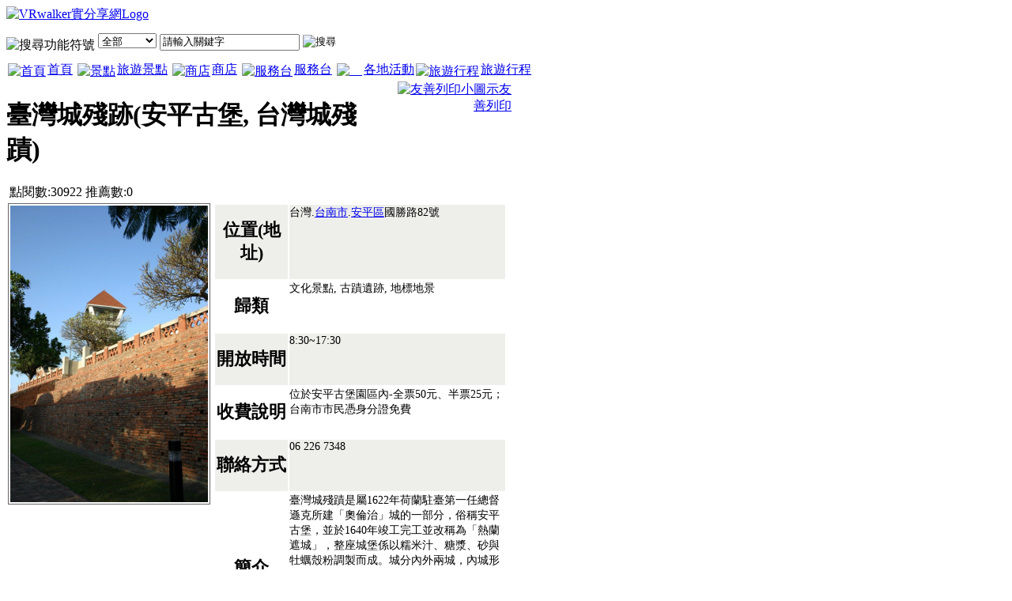

--- FILE ---
content_type: text/html
request_url: https://www.vrwalker.net/tw/scenery_view.php?tbname=scenerys&serno=17
body_size: 58781
content:
<!DOCTYPE html PUBLIC "-//W3C//DTD XHTML 1.0 Transitional//EN" "http://www.w3.org/TR/xhtml1/DTD/xhtml1-transitional.dtd">
<html xmlns="http://www.w3.org/1999/xhtml" lang="zh-TW" xml:lang="zh-TW" xmlns:og="http://opengraphprotocol.org/schema/"  xmlns:fb="http://ogp.me/ns/fb#" xmlns:dc="http://purl.org/dc/elements/1.1/" >
<head>
<meta http-equiv="Content-Type" content="text/html; charset=utf-8"/>
<meta http-equiv="Content-Language" content="zh-tw"/>
<title>臺灣城殘跡(安平古堡, 台灣城殘蹟)-台南市安平區-旅遊景點-(VR 實景旅遊網) </title>
<meta name="Title" content="臺灣城殘跡(安平古堡, 台灣城殘蹟)-台南市安平區-旅遊景點-(VR 實景旅遊網) " />
<link rel="image_src" type="image/jpeg" href="https://www.vrwalker.net/public/sceneryfiles/17/59_main.jpg" />
<meta name="copyright" content="VR實景旅遊網" />
<script type="text/javascript" src="https://apis.google.com/js/plusone.js">
  {lang: 'zh-TW'}
</script>
<meta name="description" content="臺灣城殘蹟是屬1622年荷蘭駐臺第一任總督遜克所建「奧倫治」城的一部分，俗稱安平古堡，並於1640年竣工完工並改稱為「熱蘭遮城」，整座城堡係以糯米汁、糖漿、砂與牡蠣殼粉調製而成。城分內外兩城，內城形方，共築三層，下層位於地面下，作為倉庫。北門門額上刻有Ｔ&lsquo;ＣＡＳＴＥＥＬ　ＺＥＥＬＤＩＡ　ＧＥＢＯＵＷＥＤ　ＡＮＮＯ　１６３４　〔熱蘭遮城建於一六三四年〕字樣。現存城牆數段及半圓形之稜堡殘蹟各一，其中以" />
<meta property="og:description" content="臺灣城殘蹟是屬1622年荷蘭駐臺第一任總督遜克所建「奧倫治」城的一部分，俗稱安平古堡，並於1640年竣工完工並改稱為「熱蘭遮城」，整座城堡係以糯米汁、糖漿、砂與牡蠣殼粉調製而成。城分內外兩城，內城形方，共築三層，下層位於地面下，作為倉庫。北門門額上刻有Ｔ&lsquo;ＣＡＳＴＥＥＬ　ＺＥＥＬＤＩＡ　ＧＥＢＯＵＷＥＤ　ＡＮＮＯ　１６３４　〔熱蘭遮城建於一六三四年〕字樣。現存城牆數段及半圓形之稜堡殘蹟各一，其中以" />
<meta name="DC.Description" content="臺灣城殘蹟是屬1622年荷蘭駐臺第一任總督遜克所建「奧倫治」城的一部分，俗稱安平古堡，並於1640年竣工完工並改稱為「熱蘭遮城」，整座城堡係以糯米汁、糖漿、砂與牡蠣殼粉調製而成。城分內外兩城，內城形方，共築三層，下層位於地面下，作為倉庫。北門門額上刻有Ｔ&lsquo;ＣＡＳＴＥＥＬ　ＺＥＥＬＤＩＡ　ＧＥＢＯＵＷＥＤ　ＡＮＮＯ　１６３４　〔熱蘭遮城建於一六三四年〕字樣。現存城牆數段及半圓形之稜堡殘蹟各一，其中以" />
<meta name="keywords" content="臺灣城殘跡,安平古堡, " />
<meta property="og:title" content="臺灣城殘跡(安平古堡, 台灣城殘蹟)-台南市安平區-旅遊景點-(VR 實景旅遊網) " />



<meta property="og:url" content="http://www.vrwalker.net/tw/scenery_view.php?tbname=scenerys&serno=17" />



<meta property="og:image" content="https://www.vrwalker.net/public/sceneryfiles/17/59_main.jpg" />











<meta name="DC.Type" content="text/html" />



<meta name="DC.Format" content="text" />



<meta name="DC.Title" content="臺灣城殘跡(安平古堡, 台灣城殘蹟)-台南市安平區-旅遊景點-(VR 實景旅遊網) " />



<meta name="DC.Subject" content="臺灣城殘跡(安平古堡, 台灣城殘蹟)-台南市安平區-旅遊景點-(VR 實景旅遊網) " />



<meta name="DC.Source" content="VR 實景旅遊網" />



<meta name="DC.Publisher" content="VR 實景旅遊網" />



<meta name="DC.Rights" content="VR 實景旅遊網" />



<meta name="DC.Creator" content="VR 實景旅遊網" />



<meta name="DC.Contributor" content="VR 實景旅遊網" />







<meta property="fb:app_id" content="175035605887288" />



<meta property="fb:admins" content="100000621608990" />



<link type="text/css" href="/themes/tw/base.css" rel="stylesheet" media="all" />



<link type="text/css" href="/themes/tw/site.css" rel="stylesheet" media="all" />



<link type="text/css" href="/themes/tw/scenery.css" rel="stylesheet" media="all" />




<script type="text/javascript" src="https://www.vrwalker.net/yui/build/yahoo/yahoo-min.js"></script>

<script type="text/javascript" src="https://www.vrwalker.net/yui/build/event/event-min.js"></script>

<script type="text/javascript" src="https://www.vrwalker.net/yui/build/connection/connection-min.js"></script>

<meta name="google-translate-customization" content="f6c572a95f7f2611-cda53e4ee2f64666-g79215e324cffb260-14"></meta>
        








<script type="text/javascript" src="/sysfiles/highslide/highslide-with-gallery.js"></script>
<link rel="stylesheet" type="text/css" href="/sysfiles/highslide/highslide.css" />
<script type="text/javascript"> 
	hs.graphicsDir = '/sysfiles/highslide/graphics/';
	hs.wrapperClassName = 'wide-border';
</script>







<script type="text/javascript" src="/sysfiles/highslide/highslide-with-html.js"></script>



<script type="text/javascript" src="http://ajax.googleapis.com/ajax/libs/swfobject/2.1/swfobject.js"></script>



<script type="text/javascript">



hs.graphicsDir = '/sysfiles/highslide/graphics/';



hs.wrapperClassName = 'draggable-header no-footer';



hs.allowSizeReduction = false;



hs.preserveContent = false;



</script>



</head>



<body class="yui-skin-sam">



<!--頁面主要區塊,寬and置中 Begin-->



<div id="ContentMain" itemscope itemtype="http://www.schema.org/TouristAttraction">







<meta itemprop="url" content="http://www.vrwalker.net/tw/scenery_view.php?tbname=scenerys&serno=17" />







  <!-- Google分析 Begin-->

<script type="text/javascript">



  var _gaq = _gaq || [];

  _gaq.push(['_setAccount', 'UA-8416851-1']);

  _gaq.push(['_trackPageview']);



  (function() {

    var ga = document.createElement('script'); ga.type = 'text/javascript'; ga.async = true;

    ga.src = ('https:' == document.location.protocol ? 'https://ssl' : 'http://www') + '.google-analytics.com/ga.js';

    var s = document.getElementsByTagName('script')[0]; s.parentNode.insertBefore(ga, s);

  })();



</script>

<!-- Google分析 End-->

<!--頁面header Begin-->



 <!--
 <div style="position:absolute;top:25px; "><a target="_blank" href="http://www.wumilehappyrun.vrworld.com.tw/2016/"><img src="http://www.vrwalker.net/tw/images/2016run.jpg" width="970" border="0" usemap="#Map" /></a>
 </div>
-->

<div id="PageHeader" >

 


  <div id="top_logo" style="position:absolute; top:0px;position:relative; z-index:1;"><a href="/tw/"><img src="/themes/tw/images/logo_top.png" alt="VRwalker實分享網Logo" border="0" height="40"/></a></div>

  <div id="toprightmenu" style="position:relative; z-index:1;">

        <div>

        <div id="google_translate_element"></div><script type="text/javascript">

function googleTranslateElementInit() {

  new google.translate.TranslateElement({pageLanguage: 'zh-TW', layout: google.translate.TranslateElement.InlineLayout.SIMPLE, multilanguagePage: true}, 'google_translate_element');

}

</script><script type="text/javascript" src="//translate.google.com/translate_a/element.js?cb=googleTranslateElementInit"></script>

        

       

        

         

      </div>

<div style="margin: 10px 0px 0px 0px;position:relative; z-index:1;">
      	<form id="fmsearch" name="fmsearch" method="post" action="/tw/search_list.php" onsubmit="sendsearchForm(this);return(false);">

			<img src="/themes/tw/images/top_search_logo.gif" alt="搜尋功能符號" width="29" height="24" align="middle" />

			<select name="mtb" id="mtb">

			  <option value="all">全部</option>

			  <option value="vrs">旅遊行程</option>

			  <option value="scenerys">景點</option>

			  <option value="stores">商店</option>

		  </select>

			<input name="mkeyword" type="text" id="mkeyword" value="請輸入關鍵字" size="20" onfocus="setKeySeach(this);" />

   	      <input type="image" src="/themes/tw/images/top_search_btn.gif" name="search" id="search" title="搜尋" style="margin-top: 5px;" />

   	    <!--  <a href="/tw/share.php"><img src="/themes/tw/images/top_search_share.gif" alt="我要分享" width="87" height="21" border="0" style="margin: 0px 0px 0px 20px;" /></a>-->

      	</form>      

      </div>

  </div>

<div id="PageTopMenu" style="position:relative; z-index:100; margin-top:10px;">

<a href="/tw/" title="首頁" class="topmenu_link_hd fl_l"><img src="/themes/tw/images/topmenu_link_logo_01.png" alt="首頁" hspace="2" vspace="2" border="0" align="top" />首頁</a>

<a href="/tw/scenery_map99.php?tbname=scenerys" title="景點" class="topmenu_link_g fl_l " style="background:url(/themes/tw/images/topmenu_link_g_on.png) top left no-repeat;"><img src="/themes/tw/images/topmenu_link_logo_03.png" alt="景點" hspace="2" vspace="2" border="0" align="top" />旅遊景點</a>

<a href="/tw/scenery_map99.php?tbname=stores" title="商店" class="topmenu_link_g fl_l"  ><img src="/themes/tw/images/topmenu_link_logo_04.png" alt="商店" hspace="2" vspace="2" border="0" align="top" />商店</a>

<a href="/tw/service.php?lmenuid=7&amp;tt=01" title="服務台" class="topmenu_link_g fl_l"><img src="/themes/tw/images/topmenu_link_logo_05.png" alt="服務台" hspace="2" vspace="2" border="0" align="top" />服務台</a>

<a href="/tw/acts_more.php" title="　" class="topmenu_link_g fl_l" target="_self"><img src="/themes/tw/images/topmenu_link_logo_02.png" alt="　" hspace="2" vspace="2" border="0" align="top" />各地活動</a><a href="/tw/scenery_map99.php?tbname=vrs" title="旅遊行程" class="topmenu_link_ft fl_l"  ><img src="/themes/tw/images/topmenu_link_logo_06.png" alt="旅遊行程" hspace="2" vspace="2" border="0" align="top" />旅遊行程</a></div>

</div>

<!--頁面header End-->


  	<div class="pagebody">
    <!--頁面左上方區塊 Begin-->
    <div class="pageleft">        
	      			<div>
		<table width="639" border="0" cellpadding="0" cellspacing="0">
		<tr>
			<td width="75%" align="left" valign="bottom" ><h1><span class="sce_tit" property="dc:title" itemprop="name">臺灣城殘跡(安平古堡, 台灣城殘蹟)</span></h1><span class="sce_tit_txt">&nbsp;點閱數:30922&nbsp;推薦數:0</span></td>
			<td width="25%" align="right" valign="top" class="sce_tit_txt"><a href="javascript:window.print();"><img src="/themes/tw/images/ico_print.png" border="0" alt="友善列印小圖示" />友善列印</a>
			</td>
		</tr>
		</table>
	</div>  
	<div style="width:635px;">
		<table width="100%" border="0" cellpadding="2" cellspacing="0">
		<tr>
			<td width="254" align="left" valign="top" >
			<table width="100%" border="0" cellspacing="0" cellpadding="0" style="border: #666 1px solid; background:#fff;">
			<tr>
				<th scope="col">
                <img itemprop="image" src="http://www.vrwalker.net/public/sceneryfiles/17/59.jpg" alt="臺灣城殘跡(安平古堡, 台灣城殘蹟)主照片" width="250" hspace="2" vspace="2" border="0" align="top" onerror="err_image(this, 'images/nopicture.gif');" /></th>
			</tr>
			</table>
		</td>
                		<td width="381" align="left" valign="top">
						<table width="100%" border="0" cellspacing="2" cellpadding="0" style="font-size: .9em;">
							<tr bgcolor="#eeeeeb">
				<td width="92" height="20" align="center" valign="middle" class="righthot"><h2>位置(地址)</h2></td>
				<td width="273" height="20" align="left" valign="top" itemprop="address">
			
				台灣.<a href="scenery_map99.php?tbname=scenerys&amp;msc_search=&amp;mcountryid=1&amp;mcityid=15&amp;mdtownid=&amp;mpmlist=" title="台南市">台南市</a>.<a href="scenery_map99.php?tbname=scenerys&amp;msc_search=&amp;mcountryid=1&amp;mcityid=15&amp;mdtownid=708&amp;mpmlist=" title="安平區">安平區</a>國勝路82號</td>
	
            </tr>			<tr bgcolor="#FFFFFF">
				<td width="92" height="20" align="center" valign="middle" class="righthot"><h2>歸類</h2></td>
				<td height="20" align="left" valign="top">文化景點, 古蹟遺跡, 地標地景</td>
			</tr>
			<tr bgcolor="#eeeeeb">
				<td width="92" height="20" align="center" valign="middle" class="righthot"><h2>開放時間</h2></td>
				<td align="left" valign="top">8:30~17:30</td>
			</tr>				<tr bgcolor="#FFFFFF">
				<td width="92" height="20" align="center" valign="middle" class="righthot"><h2>收費說明</h2></td>
				<td height="20" align="left" valign="top">位於安平古堡園區內-全票50元、半票25元；台南市市民憑身分證免費</td>
			</tr>				<tr bgcolor="#eeeeeb">
				<td width="92" height="20" align="center" valign="middle" class="righthot"><h2>聯絡方式</h2></td>
				<td height="20" align="left" valign="top"><span itemprop="telephone">06 226 7348‎</span>&nbsp;&nbsp;</td>
			</tr>																<tr bgcolor="#FFFFFF">
				<td width="92" align="center" valign="middle" class="righthot"><h2>簡介</h2><br /></td>
				<td align="left" valign="top">臺灣城殘蹟是屬1622年荷蘭駐臺第一任總督遜克所建「奧倫治」城的一部分，俗稱安平古堡，並於1640年竣工完工並改稱為「熱蘭遮城」，整座城堡係以糯米汁、糖漿、砂與牡蠣殼粉調製而成。城分內外兩城，內城形方，共築三層，下層位於地面下，作為倉庫。北門門額上刻有Ｔ‘ＣＡＳＴＥＥＬ　ＺＥＥＬＤＩＡ　ＧＥＢＯＵＷＥＤ　ＡＮＮＯ　１６３４　〔熱蘭遮城建於一六三四年〕字樣。現存城牆數段及半圓形之稜堡殘蹟各一，其中以</td>
			</tr>			</table>          
		</td>
		</tr>
		</table>
	</div>
	<img src="../themes/tw/images/btn_recom.png" alt="我要提供正確位置按鈕圖" width="201" height="29" border="0" onclick="MM_openBrWindow('chk_address.php?subject=%E8%87%BA%E7%81%A3%E5%9F%8E%E6%AE%98%E8%B7%A1%28%E5%AE%89%E5%B9%B3%E5%8F%A4%E5%A0%A1%2C+%E5%8F%B0%E7%81%A3%E5%9F%8E%E6%AE%98%E8%B9%9F%29&amp;urlstr=%2Ftw%2Fscenery_view.php%3Ftbname%3Dscenerys%26serno%3D17&amp;tbname=scenerys&amp;serno=17','','width=520,height=600')"/>        		</div>
	<!--頁面左上方區塊 End-->
	<!--頁面右上方區塊 Begin-->
	<div class="pageright">
		<table width="100%" border="0" cellspacing="0" cellpadding="0">
		<tr>
			<td height="24" align="right" scope="col">          </td>
		</tr>
		</table>
		<!--作者資料-->
			<div style="border: #b4b0a7 1px solid;background: #f5f5f0;height:auto; font-size: .9em; color:#494949;">
	<table width="100%" border="0" cellpadding="3" cellspacing="0">
		<tr>
			<td width="86" height="70" align="left" valign="top"> <a href="mem_index.php?p=5"><img src="../public/members/5_s.jpg" alt="Kevin照片" name="img1" width="76" hspace="3" vspace="3" border="0" align="top" id="img1" /> </a></td>
			<td width="205" align="left" valign="top"><a href="mem_index.php?p=5"><font color="#733b25"  property="dc:contributor">Kevin</font></a><span class="mem_nickname">(PRO達人</span>)<br />
            建立於2009-02-19 16:38:17<br />
			更新於2011-10-04 18:09:12<br />
            
            
            分類:
            
            <a href='scenery_map99.php?tbname=scenerys&amp;msc_search=&amp;mcountryid=&amp;mcityid=&amp;mdtownid=&amp;mpmlist=3' title='文化景點'>文化景點</a> <a href='scenery_map99.php?tbname=scenerys&amp;msc_search=&amp;mcountryid=&amp;mcityid=&amp;mdtownid=&amp;mpmlist=4' title='古蹟遺跡'>古蹟遺跡</a> <a href='scenery_map99.php?tbname=scenerys&amp;msc_search=&amp;mcountryid=&amp;mcityid=&amp;mdtownid=&amp;mpmlist=5' title='地標地景'>地標地景</a> <br/>
        
            
            
            
            
            
			                    <br /></td>
		</tr>
		<tr>
			<td colspan="2">
			<div>標籤:臺灣城殘跡,安平古堡			</div>
			<div><b><font color="#0066CC">分享本頁連結(點選下面方框後複製連結Url)</font></b><br />
            網址: <input name="myurl" type="text" id="myurl" value="https://www.vrwalker.net/tw/scenery_view.php?tbname=scenerys&amp;serno=17" style="width: 250px" onfocus="this.select();" onclick="this.select();" /></div>
			<div><b><font color="#0066CC">崁入本頁到您的部落格、網頁或論壇<br />(點選下面方框後按滑鼠右鍵複製html碼)</font></b><br />
            嵌入: <input name="myurlin" type="text" id="myurlin" value="&lt;iframe width=&quot;640&quot; height=&quot;800&quot; allowtransparency=&quot;true&quot; frameborder=&quot;0&quot; scrolling=&quot;auto&quot; src=&quot;https://www.vrwalker.net/tw/print.php?tbname=scenerys&amp;serno=17&quot;&gt;&lt;/iframe&gt;" style="width:250px;" onclick="this.select();" /></div>
				                <br/>
			    <div id="push"> 

<g:plusone size="tall"></g:plusone>　

<script type="text/javascript">
  window.___gcfg = {lang: 'zh-TW'};
  (function() {
    var po = document.createElement('script'); po.type = 'text/javascript'; po.async = true;
    po.src = 'https://apis.google.com/js/plusone.js';
    var s = document.getElementsByTagName('script')[0]; s.parentNode.insertBefore(po, s);
  })();
</script>
<script type="text/javascript">
document.write('<fb:like layout="box_count" show_faces="false" width="30" height="35px"></fb:like>')
</script>
    <a href="javascript: void(window.open('http://www.plurk.com/?qualifier=shares&amp;status=' .concat(encodeURIComponent(location.href)) .concat(' ') .concat('&#40;') .concat(encodeURIComponent(document.title)) .concat('&#41;')));"><img  src="../../tw/images/plurkicon.png" height="21" alt="[推到Plurk噗浪]" title="[推到Plurk噗浪]" border="0"/></a> 
             <script type="text/javascript" src="http://connect.facebook.net/zh_TW/all.js#xfbml=1"></script>
  <br/>
          <img src="images/share_01.png" alt="點上面下+1讚分享" />
   <br/>   <br/>
    </div> 
     
		  </td>
			</tr>
					</table>
	</div>
      <!--end 作者資料-->
    </div>
    <!--頁面右上方區塊 End-->
    </div>


  


	<!--頁面左下方區塊 Begin-->



	<div id="PageBody">



		


		<div id="PageLeft">



			<table width="100%" border="0" cellpadding="3" cellspacing="2" style="border: #b4b0a7 1px solid;background: #f5f5f0; margin-top: 7px;">
  <tr>
    <td width="100%" valign="top">
	          <div style="width:200px; margin:2px 0px 2px 0px; float:right;">
        <!-- 圖片列表 Begin-->
          <table width="100%" border="0" cellpadding="2" cellspacing="2">
                <tr>
                  <td align="right" valign="top" class="style4"></td>
            </tr>
          </table>
                    <div class="ThumbBox" align="center">
          <a href="http://www.vrwalker.net/public/sceneryfiles/17/59.jpg" target="_blank" onclick="return hs.expand(this)" onkeypress="return hs.expand(this)" title="臺灣城殘跡(安平古堡, 台灣城殘蹟)-內城照片"><img src="http://www.vrwalker.net/public/sceneryfiles/17/59_s.jpg" alt="臺灣城殘跡(安平古堡, 台灣城殘蹟)-內城照片" border="0" class="vLimitImgHeight" onerror="err_image(this, 'images/nopicture_small.gif');" /></a>
              內城照片</div>
                    <div class="ThumbBox" align="center">
          <a href="http://www.vrwalker.net/public/sceneryfiles/17/60.jpg" target="_blank" onclick="return hs.expand(this)" onkeypress="return hs.expand(this)" title="臺灣城殘跡(安平古堡, 台灣城殘蹟)-小砲台照片"><img src="http://www.vrwalker.net/public/sceneryfiles/17/60_s.jpg" alt="臺灣城殘跡(安平古堡, 台灣城殘蹟)-小砲台照片" border="0" class="vLimitImgHeight" onerror="err_image(this, 'images/nopicture_small.gif');" /></a>
              小砲台照片</div>
                    <div class="ThumbBox" align="center">
          <a href="http://www.vrwalker.net/public/sceneryfiles/17/61.jpg" target="_blank" onclick="return hs.expand(this)" onkeypress="return hs.expand(this)" title="臺灣城殘跡(安平古堡, 台灣城殘蹟)-石梯照片"><img src="http://www.vrwalker.net/public/sceneryfiles/17/61_s.jpg" alt="臺灣城殘跡(安平古堡, 台灣城殘蹟)-石梯照片" border="0" class="vLimitImgHeight" onerror="err_image(this, 'images/nopicture_small.gif');" /></a>
              石梯照片</div>
                    <div class="ThumbBox" align="center">
          <a href="http://www.vrwalker.net/public/sceneryfiles/17/62.jpg" target="_blank" onclick="return hs.expand(this)" onkeypress="return hs.expand(this)" title="臺灣城殘跡(安平古堡, 台灣城殘蹟)-內部照片"><img src="http://www.vrwalker.net/public/sceneryfiles/17/62_s.jpg" alt="臺灣城殘跡(安平古堡, 台灣城殘蹟)-內部照片" border="0" class="vLimitImgHeight" onerror="err_image(this, 'images/nopicture_small.gif');" /></a>
              內部照片</div>
                    <div class="ThumbBox" align="center">
          <a href="http://www.vrwalker.net/public/sceneryfiles/17/63.jpg" target="_blank" onclick="return hs.expand(this)" onkeypress="return hs.expand(this)" title="臺灣城殘跡(安平古堡, 台灣城殘蹟)-台灣城牆遺跡照片"><img src="http://www.vrwalker.net/public/sceneryfiles/17/63_s.jpg" alt="臺灣城殘跡(安平古堡, 台灣城殘蹟)-台灣城牆遺跡照片" border="0" class="vLimitImgHeight" onerror="err_image(this, 'images/nopicture_small.gif');" /></a>
              台灣城牆遺跡照片</div>
                  </div>
        <!-- end ImgListArea-->
            <div>
    <div style="font-size:14px; font-weight:800; color:#004080"><img src="../themes/tw/images/ico_dotp.png" width="11" height="11" hspace="3" alt="內容介紹標頭符號" /><h2 style="font-size:14px; margin:0;  display:inline;">內容介紹</h2></div>
        <div id="ScentryContent" style="margin:5px 2px 5px 10px;" itemprop="description" property="dc:description"><p>台灣城殘跡位於現今為人熟知的安平古堡中，安平古堡在台南市安平區效忠、國勝路之間。在荷據時期為荷蘭人建立，稱為<a href="../tw/scenery_view.php?tbname=scenerys&amp;serno=56">熱蘭遮城</a>，因為紅髮的外國人所建立也俗稱為「紅毛城」。於1624年建立的安平古堡，現今列為<a title="由目前視窗前往國家一級古蹟介紹頁面." href="topicpage/topic_taiwan_monuments_1.php">國家一級古蹟</a>，為台灣最早的城池，在清康熙時期政治中心遷至府城內，此處才漸漸沒落。</p>
<p><span>臺灣城殘</span>跡<span>是屬1622年荷蘭駐臺第一任總督遜克所建「奧倫治」城的一部分，俗稱安平古堡，並於1640年竣工完工並改稱為「熱蘭遮城」，整座城堡係以糯米汁、糖漿、砂與牡蠣殼粉調製而成。早期的熱蘭遮城分為內城、外城。方形內城於1624年興建，共築三層，下層位於地面下，作為倉庫。北門門額上刻有Ｔ&lsquo;ＣＡＳＴＥＥＬ　ＺＥＥＬＤＩＡ　ＧＥＢＯＵＷＥＤ　ＡＮＮＯ　１６３４　〔熱蘭遮城建於一六三四年〕字樣。後來因人口眾多才開始又興建外城。外城遺跡隱沒在民宅之間，其中北城牆長約38.7公尺，和國勝路民宅融為一體，後來由市政府的計畫工程才讓外城得以修復保存；南城壁遺跡高約10米，牆上古榕盤根錯節，氣根盤據在牆上，頗有古意。外城西北方此處已規劃成古壁史蹟公園，供遊客散步、休憩，斑駁牆上依稀可見鐵剪刀遺跡，為當時穩固樑壁而見的「壁鎖」，當時以糖水調和石灰建成，相當特殊；內城有一半圓堡形殘跡位於古堡北邊下方，地基厚實，由紅磚堆疊砌成。</span></p>
<p>古堡後方一處<a href="http://www.vrwalker.net/tw/scenery_view.php?tbname=scenerys&amp;serno=168">古井</a>為荷蘭人據台所建的四座古井之一，而瞭望台紅屋頂白牆的建築城為安平古堡新地標，可登高瞭望半圓堡遺跡以及<a href="http://www.vrwalker.net/tw/scenery_view.php?tbname=scenerys&amp;serno=53">安平小砲台</a>。</p>
<p><strong><span style="color: #993300;">[備註]</span></strong></p>
<p>
<ul>
<li><span>臺灣城殘</span>跡<span>位於安平古堡內，參觀臺灣城殘</span>跡<span>不另外收費，目前購買安平古堡門票後，可參觀</span>安平古堡、台灣城殘跡與熱蘭遮城博物館。</li>
</ul>
</p>
<p style="text-align: center;"><a title="到安平旅遊地圖頁." href="anping.php"><img src="images/an-ping2.jpg" alt="到安平旅遊地圖頁." width="289" height="73" /></a></p>
<h3><span style="color: #008000;">[附近景點]</span></h3>
<p><a title="在目前視窗開啟安平樹屋." href="../tw/scenery_view.php?tbname=scenerys&amp;serno=61">安平樹屋</a>, <a title="在目前視窗開啟億載金城." href="../tw/scenery_view.php?tbname=scenerys&amp;serno=25">億載金城</a>, <a title="在目前視窗開啟德記洋行." href="../tw/scenery_view.php?tbname=scenerys&amp;serno=71">德記洋行(臺灣開拓史料蠟像館)</a>, <a title="在目前視窗開啟林默娘公園." href="../tw/scenery_view.php?tbname=scenerys&amp;serno=180">林默娘公園</a>, <a title="在目前視窗開啟台南運河." href="../tw/scenery_view.php?tbname=scenerys&amp;serno=217">台南運河</a>, <a title="在目前視窗開啟四草大橋." href="../tw/scenery_view.php?tbname=scenerys&amp;serno=54">四草大橋</a>, <a title="在目前視窗開啟安平古堡." href="../tw/scenery_view.php?tbname=scenerys&amp;serno=56">安平古堡(熱蘭遮城)</a>, <a title="在目前視窗開啟永漢民藝館." href="../tw/scenery_view.php?tbname=scenerys&amp;serno=237">永漢民藝館</a>, <a title="在目前視窗開啟小西門砲台遺跡(安平小砲台)." href="../tw/scenery_view.php?tbname=scenerys&amp;serno=53">小西門砲台遺跡(安平小砲台)</a>, <a title="在目前視窗開啟安平天后宮(開台天后宮)." href="../tw/scenery_view.php?tbname=scenerys&amp;serno=55">安平天后宮(開台天后宮)</a>, <a title="在目前視窗開啟安平老街(延平街,台灣第一街)." href="../tw/scenery_view.php?tbname=scenerys&amp;serno=362">安平老街</a>, <a title="在目前視窗開啟安平海頭社魏宅." href="../tw/scenery_view.php?tbname=scenerys&amp;serno=58">海頭社魏宅</a>, <a title="在目前視窗開啟安平東興洋行(原德商東興洋行, 安平外商貿易紀念館)." href="../tw/scenery_view.php?tbname=scenerys&amp;serno=57">東興洋行</a>, <a title="在目前視窗開啟運河博物館." href="../tw/scenery_view.php?tbname=scenerys&amp;serno=63">運河博物館</a>, <a title="在目前視窗開啟劍獅公園." href="../tw/scenery_view.php?tbname=scenerys&amp;serno=162">劍獅公園</a>, <a title="在目前視窗開啟安平鄉土文化館." href="../tw/scenery_view.php?tbname=scenerys&amp;serno=165">安平鄉土文化館</a>, <a title="在目前視窗開啟安平港." href="../tw/scenery_view.php?tbname=scenerys&amp;serno=60">安平港</a>, <a title="在目前視窗開啟港濱歷史公園." href="../tw/scenery_view.php?tbname=scenerys&amp;serno=23">港濱歷史公園</a>, <a title="在目前視窗開啟觀夕平台." href="../tw/scenery_view.php?tbname=scenerys&amp;serno=578">觀夕平台</a>, <a title="在目前視窗開啟安平延平街古井," href="../tw/scenery_view.php?tbname=scenerys&amp;serno=168">延平街古井</a>, <a title="在目前視窗開啟乾隆海堤." href="../tw/scenery_view.php?tbname=scenerys&amp;serno=181">乾隆海堤</a>, 觀音亭, <a title="在目前視窗開啟妙壽宮." href="../tw/scenery_view.php?tbname=scenerys&amp;serno=218">妙壽宮</a>, <a title="在目前視窗開啟安平漁人碼頭." href="../tw/scenery_view.php?tbname=scenerys&amp;serno=246">安平漁人碼頭</a>, <a title="在目前視窗開啟安平蚵灰窯文化館." href="../tw/scenery_view.php?tbname=scenerys&amp;serno=164">安平蚵灰窯文化館</a>, <a title="在目前視窗開啟橋頭公園" href="../tw/scenery_view.php?tbname=scenerys&amp;serno=297">橋頭公園</a>, <a title="在目前視窗開啟札哈木原住民公園" href="../tw/scenery_view.php?tbname=scenerys&amp;serno=236">札哈木原住民公園</a>, <a title="在目前視窗開啟海山館." href="../tw/scenery_view.php?tbname=scenerys&amp;serno=242">海山館</a>, <a title="在目前視窗開啟安平望月橋." href="../tw/scenery_view.php?tbname=scenerys&amp;serno=389">望月橋</a></p>
<p><span style="font-size: small;">台南地區<a title="由目前視窗前往國家一級古蹟介紹頁面." href="topicpage/topic_taiwan_monuments_1.php">一級古蹟</a>:</span></p>
<ul>
<li><a title="前往台南孔廟介紹頁面" href="../tw/scenery_view.php?tbname=scenerys&amp;serno=2">臺南孔子廟</a></li>
<li><a title="前往祀典武廟介紹頁面." href="../tw/scenery_view.php?tbname=scenerys&amp;serno=169">祀典武廟</a></li>
<li><a title="前往五妃廟介紹頁面." href="../tw/scenery_view.php?tbname=scenerys&amp;serno=156">五妃廟</a></li>
<li><a title="前往大天后宮(祀典大天后宮)介紹頁面" href="../tw/scenery_view.php?tbname=scenerys&amp;serno=373">大天后宮</a>(寧靖王府邸)</li>
<li>臺灣城殘跡(<a title="前往安平古堡  介紹頁面" href="../tw/scenery_view.php?tbname=scenerys&amp;serno=56">安平古堡殘跡</a>)</li>
<li><a title="前往赤崁樓介紹頁面" href="../tw/scenery_view.php?tbname=scenerys&amp;serno=19">赤崁樓</a></li>
<li><a title="前往億載金城(二鯤身砲臺)介紹頁面" href="../tw/scenery_view.php?tbname=scenerys&amp;serno=25">二鯤鯓砲臺(億載金城)</a></li>
</ul>
<div id="-chrome-auto-translate-plugin-dialog" style="opacity: 1 !important; background-image: initial !important; background-attachment: initial !important; background-origin: initial !important; background-clip: initial !important; background-color: transparent !important; position: absolute !important; top: 0px; left: 0px; overflow-x: visible !important; overflow-y: visible !important; z-index: 999999 !important; text-align: left !important; display: none; background-position: initial initial !important; background-repeat: initial initial !important; padding: 0px !important; margin: 0px !important;"><img style="position: absolute !important; z-index: -1 !important; right: 1px !important; top: -20px !important; cursor: pointer !important; -webkit-border-radius: 20px; background-color: rgba(200, 200, 200, 0.3) !important; padding: 3px 5px 0 !important; margin: 0 !important;" onclick="document.location.href=http://translate.google.com/;" src="http://www.google.com/uds/css/small-logo.png" alt="" /></div></div>
        <div style="margin:0px 2px 5px 5px;font-size:14px; font-weight:800; color:#3333CC">
          <div align="right">[<a href="/tw/">回首頁</a>]　[<a href="/tw/scenery_map99.php?tbname=scenerys">查看其他景點</a>]　<a href="javascript:window.print();"><img src="/themes/tw/images/ico_print.png" border="0" alt="友善列印小圖示" />友善列印</a></div>
        </div>
              <div style="margin:0px 2px 5px 5px;font-size:14px; font-weight:800; color:#004080"><img src="../themes/tw/images/ico_dotp.png" width="11" height="11" alt="交通資訊標頭符號" />交通資訊</div>
      <div style="margin:5px 2px 5px 5px;">台南市公園路左轉→民生綠園圓環→民生路→安平路→古堡街→徒步即可抵達<br />
<br />
<br />
<br />
<br />
<br />
<br />
<br />
<br />
<br />
<br />
<br />
台南市公園路左轉→民生綠園圓環→民生路→安平路→古堡街→徒步即可抵達</div>
                <table width="100%" border="1" align="left" cellpadding="0" cellspacing="0" style="margin: 3px; border: #7b7979 1px solid; border-collapse:collapse;">
          <tr>
            <td align="center" bgcolor="#7b7979" style="background: #7b7979; color: #fff; font-size: .8em;">緯度:23.00142428 &nbsp;&nbsp;&nbsp; 經度:120.16018510</td>
          </tr>
          <tr>
            <td>              <input id="MapShowInfo_1" name="MapShowInfo_1" type="hidden" value="N" />
              <input id="MapX_1" name="MapX_1" type="hidden" value="23.00142428" />
              <input id="MapY_1" name="MapY_1" type="hidden" value="120.16018510" />
              <input id="MapZoom_1" name="MapZoom_1" type="hidden" value="15" alt="地圖標放大倍數" />
              <input id="MapTitle_1" name="MapTitle_1" type="hidden" value="" alt="地標標題" />
              <input id="MapOpenTime_1" name="MapOpenTime_1" type="hidden" value="" alt="地標開放或營業時間" />
              <input id="MapAddress_1" name="MapAddress_1" type="hidden" value="" alt="地標地址" />
              <input id="MapTel_1" name="MapTel_1" type="hidden" value="" alt="地標地址" />
              <input id="MapFax_1" name="MapFax_1" type="hidden" value="" alt="地標傳真" />
                           <div id="WebMap"  style="width:100%; height:280px; border:none;"></div>
                            <a href="http://maps.google.com.tw/maps?f=q&amp;source=s_q&amp;hl=zh-tw&amp;geocode=&amp;q=23.00142428,120.16018510&amp;sspn=8.427515,9.492188&amp;brcurrent=3,0x346e75febe7ade23:0x7311c1d91cff6d5d,0,0x346dd8a633589bdf:0x21b05a854570e966&amp;ie=UTF8&amp;z=17" target="_blank">在新視窗開啟較大地圖</a></td>
          </tr>
        </table>
          </div>
    </td>
  </tr>
  <tr>
      <td colspan="2" valign="top">&nbsp;</td>
  </tr>
 </table>
            <br />



           



          <font color="#496193">透過您的臉書(Facebook)帳號即可留言與參與討論</font><br />



<div id="fb-root"></div><script type="text/javascript" src="http://connect.facebook.net/zh_TW/all.js#appId=175035605887288&amp;xfbml=1"></script><fb:comments href="https://www.vrwalker.net/tw/scenery_view.php?tbname=scenerys&amp;serno=17" num_posts="15" width="640"></fb:comments>



		



			


						          
			                              



			<br />



			<div></div>



		</div>



		<!--頁面左下方區塊 End-->



		<!--頁面右下方區塊 Begin-->



		<div id="PageRight">



			<!--附近的景點-->



			


				<div class="infobox_s">



				<div class="hd"><span class="tit"><img src="/themes/tw/images/ico_arro.png" alt="" hspace="2" />附近的旅遊景點</span>				</div>



				<div id="share_mr3" class="bd">



					<table width="100%" border="0" cellspacing="0" cellpadding="0">
  <tr>
    <td>      <div class="ThumbBox" align="center"> <a href="scenery_view.php?tbname=scenerys&amp;serno=1029" title="黑面琵鷺保育研究中心 & 黑面琵鷺保護區"><img src="http://www.vrwalker.net/public/sceneryfiles/1029/1029_11054_1296102126_main.jpg" alt="黑面琵鷺保育研究中心 & 黑面琵鷺保護區" border="0" class="vLimitImgHeight" onerror="err_image(this, 'images/nopicture_small.gif');" /></a><br />
        黑面琵鷺保.. </div>
            <div class="ThumbBox" align="center"> <a href="scenery_view.php?tbname=scenerys&amp;serno=419" title="黑面琵鷺賞鳥區"><img src="http://www.vrwalker.net/public/sceneryfiles/419/419_2499_1266904251_main.jpg" alt="黑面琵鷺賞鳥區" border="0" class="vLimitImgHeight" onerror="err_image(this, 'images/nopicture_small.gif');" /></a><br />
        黑面琵鷺賞.. </div>
            <div class="ThumbBox" align="center"> <a href="scenery_view.php?tbname=scenerys&amp;serno=281" title="家俱博物館"><img src="http://www.vrwalker.net/public/sceneryfiles/281/281_3891_1269340880_main.jpg" alt="家俱博物館" border="0" class="vLimitImgHeight" onerror="err_image(this, 'images/nopicture_small.gif');" /></a><br />
        家俱博物館 </div>
            <div class="ThumbBox" align="center"> <a href="scenery_view.php?tbname=scenerys&amp;serno=568" title="台南 玉勒三清宮"><img src="http://www.vrbyby.com.tw/public/sceneryfiles/568/568_4694_1272604515_main.jpg" alt="台南 玉勒三清宮" border="0" class="vLimitImgHeight" onerror="err_image(this, 'images/nopicture_small.gif');" /></a><br />
        台南 玉勒.. </div>
            <div class="ThumbBox" align="center"> <a href="scenery_view.php?tbname=scenerys&amp;serno=788" title="十鼓文化村"><img src="http://www.vrwalker.net/public/sceneryfiles/788/788_8114_1280393271_main.jpg" alt="十鼓文化村" border="0" class="vLimitImgHeight" onerror="err_image(this, 'images/nopicture_small.gif');" /></a><br />
        十鼓文化村 </div>
            <div class="ThumbBox" align="center"> <a href="scenery_view.php?tbname=scenerys&amp;serno=255" title="仁德糖廠"><img src="http://www.vrwalker.net/public/sceneryfiles/255/1663_main.jpg" alt="仁德糖廠" border="0" class="vLimitImgHeight" onerror="err_image(this, 'images/nopicture_small.gif');" /></a><br />
        仁德糖廠 </div>
            <div class="ThumbBox" align="center"> <a href="scenery_view.php?tbname=scenerys&amp;serno=262" title="台南都會公園"><img src="http://www.vrwalker.net/public/sceneryfiles/262/262_9576_1285758011_main.jpg" alt="台南都會公園" border="0" class="vLimitImgHeight" onerror="err_image(this, 'images/nopicture_small.gif');" /></a><br />
        台南都會公.. </div>
            <div class="ThumbBox" align="center"> <a href="scenery_view.php?tbname=scenerys&amp;serno=1687" title="奇美博物館(臺南都會博物館園區奇美館)"><img src="http://www.vrwalker.net/public/sceneryfiles/1687/1687_19678_1421982486_main.jpg" alt="奇美博物館(臺南都會博物館園區奇美館)" border="0" class="vLimitImgHeight" onerror="err_image(this, 'images/nopicture_small.gif');" /></a><br />
        奇美博物館.. </div>
            <div class="ThumbBox" align="center"> <a href="scenery_view.php?tbname=scenerys&amp;serno=223" title="保安火車站(保安車站)"><img src="http://www.vrwalker.net/public/sceneryfiles/223/1186_main.jpg" alt="保安火車站(保安車站)" border="0" class="vLimitImgHeight" onerror="err_image(this, 'images/nopicture_small.gif');" /></a><br />
        保安火車站.. </div>
      </td>
  </tr>
  <tr>
    <td align="right">  	<a href="javascript:ax_url.geturl('sce_share_mr1.php?page=1&amp;mrarea=share_mr3&amp;otb=scenerys&amp;tbname=scenerys&amp;cserno=17&amp;p=5', 'share_mr3');"><img src="/themes/tw/images/ico_arr_pre.png" alt="第1頁" hspace="5" border="0" /></a>
  <font color='#ff1010'>1</font>．	<a href="javascript:ax_url.geturl('sce_share_mr1.php?page=2&amp;mrarea=share_mr3&amp;otb=scenerys&amp;tbname=scenerys&amp;cserno=17&amp;p=5', 'share_mr3');"> 2</a>．	<a href="javascript:ax_url.geturl('sce_share_mr1.php?page=3&amp;mrarea=share_mr3&amp;otb=scenerys&amp;tbname=scenerys&amp;cserno=17&amp;p=5', 'share_mr3');"> 3</a>．	<a href="javascript:ax_url.geturl('sce_share_mr1.php?page=4&amp;mrarea=share_mr3&amp;otb=scenerys&amp;tbname=scenerys&amp;cserno=17&amp;p=5', 'share_mr3');"> 4</a>．	<a href="javascript:ax_url.geturl('sce_share_mr1.php?page=5&amp;mrarea=share_mr3&amp;otb=scenerys&amp;tbname=scenerys&amp;cserno=17&amp;p=5', 'share_mr3');"> 5</a>．    <a href="javascript:ax_url.geturl('sce_share_mr1.php?page=6&amp;mrarea=share_mr3&amp;otb=scenerys&amp;tbname=scenerys&amp;cserno=17&amp;p=5', 'share_mr3');"><img src="/themes/tw/images/ico_arr_next.png" alt="第6頁" border="0" /></a>
</td>
  </tr>
</table>



				</div>      



				</div> 	



			 



			<!-- end 附近的-->

    <script async src="//pagead2.googlesyndication.com/pagead/js/adsbygoogle.js"></script>

<!-- 主題頁右側小橫幅廣告 -->

<ins class="adsbygoogle"

     style="display:inline-block;width:250px;height:60px"

     data-ad-client="ca-pub-7416530297530265"

     data-ad-slot="5067726847"></ins>

       

        <hr />
<div style="font-size:medium; text-align:left; padding-left:30px; position:relative">
        <h4 class="style2">其它您可能感興趣的主題</h4>
     <style type="text/css">

#itourpush img{ width:100%; margin:3px 0;}
</style>
<div id="itourpush">

        </div>
    <ul style="left:20px; list-style-position:inside; ">
      <li><a href="http://www.vrwalker.net/tw/topicpage/topic_taiwan_monuments_1.php" title="在目前視窗連結國家一級古蹟介紹頁面.">國家一級古績</a></li>
      <li><a href="http://www.vrwalker.net/tw/topicpage/topic_taiwan_monuments_2.php" title="在目前視窗連結國家二級古蹟介紹頁面.">國家二級古績</a></li>
      <li><a href="http://www.vrwalker.net/tw/topicpage/topic_taiwan_monuments_3.php" title="在目前視窗連結國家三級古蹟介紹頁面.">國家三級古績</a></li>
      <li><a href="http://www.vrwalker.net/tw/topicpage/topic_taiwan_template_tn5.php" title="在目前視窗連結南瀛五大香(西南五大香科)介紹頁面.">南瀛五大香(西南五大香科)</a></li>
      <li><a href="http://www.vrwalker.net/tw/topicpage/topic_taiwan_top_scenery8.php" title="在目前視窗連結台灣八景十二勝介紹頁面.">台灣八景十二勝</a></li>
      <li><a href="http://www.vrwalker.net/tw/topicpage/topic_taiwan_template_confucius.php" title="在目前視窗連結全國孔廟(孔子廟)一覽表介紹頁面.">全國孔廟(孔子廟)一覽表</a></li>
      <br />
      <br />
      <li><a href="http://www.vrwalker.net/tw/topicpage/topic_taiwan_weddingscenery.php" title="在目前視窗連結全台婚紗拍攝景點特蒐介紹頁面.">全台婚紗拍攝景點特蒐</a></li>
      <li><a href="http://www.vrwalker.net/tw/topicpage/topic_taiwan_nightmarket_1.php" title="在目前視窗連結雲嘉南地區夜市一覽表介紹頁面.">雲嘉南地區夜市一覽表</a></li>
      <li><a href="http://www.vrwalker.net/tw/topicpage/topic_taiwan_tn_top_sce.php">南瀛(台南縣)八景十勝</a></li>
      <li><a href="http://www.vrwalker.net/tw/topicpage/topic_taiwan_oldstreet.php" title="在目前視窗連結老街整理列表(全國老街, 全台老街)一覽表介紹頁面.">全台老街一覽表</a></li>
      <li><a href="http://www.vrwalker.net/tw/topicpage/topic_taiwan_fireflys_3.php" title="在目前視窗連結全國賞螢地點介紹頁面.">全國賞螢地點</a></li>
      <li><a href="http://www.vrwalker.net/tw/topicpage/topic_taiwan_cassia_fistula_1.php" title="在目前視窗連結全國阿勃勒賞花地點介紹頁面.">全國阿勃勒賞花地點</a></li>
      <li><a href="http://www.vrwalker.net/tw/topicpage/topic_taiwan_beautiful_attractions_1.php" title="在目前視窗連結台灣八景十二勝介紹頁面.">台灣最美最浪漫景點</a></li>
      <br />
      <li><a href="/" title="回到實景旅遊網首頁."><strong>回到實景旅遊網首頁</strong></a></li>
    </ul>



</div>




			<!--附近的商店-->



			


				<div class="infobox_s">



				<div class="hd"><span class="tit"><img src="/themes/tw/images/ico_arro.png" alt="" hspace="2" />附近的特色商店</span>				</div>



				<div id="share_mr4" class="bd">



				<table width="100%" border="0" cellspacing="0" cellpadding="0">
  <tr>
    <td>      <div class="ThumbBox" align="center"> <a href="scenery_view.php?tbname=stores&amp;serno=436" title="E D House衣迪服飾"><img src="http://www.vrwalker.net/public/storefiles/436/436_5416_1359017726_main.jpg" alt="E D House衣迪服飾" border="0" class="vLimitImgHeight" onerror="err_image(this, 'images/nopicture_small.gif');" /></a><br />
        E D H.. </div>
            <div class="ThumbBox" align="center"> <a href="scenery_view.php?tbname=stores&amp;serno=671" title="亞力山大蝴蝶生態教育農場"><img src="http://www.vrwalker.net/public/storefiles/671/671_5611_1370491329_main.jpg" alt="亞力山大蝴蝶生態教育農場" border="0" class="vLimitImgHeight" onerror="err_image(this, 'images/nopicture_small.gif');" /></a><br />
        亞力山大蝴.. </div>
            <div class="ThumbBox" align="center"> <a href="scenery_view.php?tbname=stores&amp;serno=332" title="飯糰 ~ "><img src="http://www.vrwalker.net/public/storefiles/332/332_1804_1272246565_main.jpg" alt="飯糰 ~ " border="0" class="vLimitImgHeight" onerror="err_image(this, 'images/nopicture_small.gif');" /></a><br />
        飯糰 ~  </div>
            <div class="ThumbBox" align="center"> <a href="scenery_view.php?tbname=stores&amp;serno=380" title="東西小棧西餐牛排"><img src="http://www.vrwalker.net/public/storefiles/380/380_2472_1288004927_main.jpg" alt="東西小棧西餐牛排" border="0" class="vLimitImgHeight" onerror="err_image(this, 'images/nopicture_small.gif');" /></a><br />
        東西小棧西.. </div>
            <div class="ThumbBox" align="center"> <a href="scenery_view.php?tbname=stores&amp;serno=325" title="巧特利亞布丁"><img src="http://www.vrwalker.net/public/storefiles/325/325_1759_1267071476_main.jpg" alt="巧特利亞布丁" border="0" class="vLimitImgHeight" onerror="err_image(this, 'images/nopicture_small.gif');" /></a><br />
        巧特利亞布.. </div>
            <div class="ThumbBox" align="center"> <a href="scenery_view.php?tbname=stores&amp;serno=512" title="天心素食"><img src="http://www.vrwalker.net/public/storefiles/512/512_4102_1322743557_main.jpg" alt="天心素食" border="0" class="vLimitImgHeight" onerror="err_image(this, 'images/nopicture_small.gif');" /></a><br />
        天心素食 </div>
      </td>
  </tr>
  <tr>
    <td align="right">  	<a href="javascript:ax_url.geturl('sce_share_mr1.php?page=1&amp;mrarea=share_mr4&amp;otb=scenerys&amp;tbname=stores&amp;cserno=17&amp;p=5', 'share_mr4');"><img src="/themes/tw/images/ico_arr_pre.png" alt="第1頁" hspace="5" border="0" /></a>
  <font color='#ff1010'>1</font>．	<a href="javascript:ax_url.geturl('sce_share_mr1.php?page=2&amp;mrarea=share_mr4&amp;otb=scenerys&amp;tbname=stores&amp;cserno=17&amp;p=5', 'share_mr4');"> 2</a>．	<a href="javascript:ax_url.geturl('sce_share_mr1.php?page=3&amp;mrarea=share_mr4&amp;otb=scenerys&amp;tbname=stores&amp;cserno=17&amp;p=5', 'share_mr4');"> 3</a>．	<a href="javascript:ax_url.geturl('sce_share_mr1.php?page=4&amp;mrarea=share_mr4&amp;otb=scenerys&amp;tbname=stores&amp;cserno=17&amp;p=5', 'share_mr4');"> 4</a>．	<a href="javascript:ax_url.geturl('sce_share_mr1.php?page=5&amp;mrarea=share_mr4&amp;otb=scenerys&amp;tbname=stores&amp;cserno=17&amp;p=5', 'share_mr4');"> 5</a>．    <a href="javascript:ax_url.geturl('sce_share_mr1.php?page=6&amp;mrarea=share_mr4&amp;otb=scenerys&amp;tbname=stores&amp;cserno=17&amp;p=5', 'share_mr4');"><img src="/themes/tw/images/ico_arr_next.png" alt="第6頁" border="0" /></a>
</td>
  </tr>
</table>



				</div>      



				</div> 	



			 



			<!--end 附近的商店-->



			<!--相關的-->



			


				<div class="infobox_s">



				<div class="hd"><span class="tit"><img src="/themes/tw/images/ico_arro.png" alt="" hspace="2" />相關旅遊景點</span>				</div>



				<div id="share_mr2" class="bd">



				<table width="100%" border="0" cellspacing="0" cellpadding="0">
  <tr>
    <td>      <div class="ThumbBox" align="center"> <a href="scenery_view.php?tbname=scenerys&amp;serno=362" title="安平老街(又名 延平街,台灣第一街)"><img src="http://www.vrwalker.net/public/sceneryfiles/362/362_2050_1264754703_main.jpg" alt="安平老街(又名 延平街,台灣第一街)" border="0" class="vLimitImgHeight" onerror="err_image(this, 'images/nopicture_small.gif');" /></a><br />
        安平老街(.. </div>
            <div class="ThumbBox" align="center"> <a href="scenery_view.php?tbname=scenerys&amp;serno=4" title="九份(九份老街)"><img src="http://www.vrwalker.net/public/sceneryfiles/4/152_main.jpg" alt="九份(九份老街)" border="0" class="vLimitImgHeight" onerror="err_image(this, 'images/nopicture_small.gif');" /></a><br />
        九份(九份.. </div>
            <div class="ThumbBox" align="center"> <a href="scenery_view.php?tbname=scenerys&amp;serno=12" title="林百貨"><img src="http://www.vrwalker.net/public/sceneryfiles/12/12_19684_1423210410_main.jpg" alt="林百貨" border="0" class="vLimitImgHeight" onerror="err_image(this, 'images/nopicture_small.gif');" /></a><br />
        林百貨 </div>
            <div class="ThumbBox" align="center"> <a href="scenery_view.php?tbname=scenerys&amp;serno=1253" title="優遊巴斯鄒族文化園區"><img src="http://www.vrwalker.net/public/sceneryfiles/1253/1253_13562_1306902567_main.jpg" alt="優遊巴斯鄒族文化園區" border="0" class="vLimitImgHeight" onerror="err_image(this, 'images/nopicture_small.gif');" /></a><br />
        優遊巴斯鄒.. </div>
            <div class="ThumbBox" align="center"> <a href="scenery_view.php?tbname=scenerys&amp;serno=56" title="安平古堡(熱蘭遮城)"><img src="http://www.vrwalker.net/public/sceneryfiles/56/260_main.jpg" alt="安平古堡(熱蘭遮城)" border="0" class="vLimitImgHeight" onerror="err_image(this, 'images/nopicture_small.gif');" /></a><br />
        安平古堡(.. </div>
            <div class="ThumbBox" align="center"> <a href="scenery_view.php?tbname=scenerys&amp;serno=25" title="億載金城(二鯤鯓砲臺)"><img src="http://www.vrwalker.net/public/sceneryfiles/25/113_main.jpg" alt="億載金城(二鯤鯓砲臺)" border="0" class="vLimitImgHeight" onerror="err_image(this, 'images/nopicture_small.gif');" /></a><br />
        億載金城(.. </div>
      </td>
  </tr>
  <tr>
    <td align="right">  	<a href="javascript:ax_url.geturl('sce_share_mr1.php?page=1&amp;mrarea=share_mr2&amp;tbname=scenerys&amp;cserno=17&amp;p=5', 'share_mr2');"><img src="/themes/tw/images/ico_arr_pre.png" alt="第1頁" hspace="5" border="0" /></a>
  <font color='#ff1010'>1</font>．	<a href="javascript:ax_url.geturl('sce_share_mr1.php?page=2&amp;mrarea=share_mr2&amp;tbname=scenerys&amp;cserno=17&amp;p=5', 'share_mr2');"> 2</a>．	<a href="javascript:ax_url.geturl('sce_share_mr1.php?page=3&amp;mrarea=share_mr2&amp;tbname=scenerys&amp;cserno=17&amp;p=5', 'share_mr2');"> 3</a>．	<a href="javascript:ax_url.geturl('sce_share_mr1.php?page=4&amp;mrarea=share_mr2&amp;tbname=scenerys&amp;cserno=17&amp;p=5', 'share_mr2');"> 4</a>．	<a href="javascript:ax_url.geturl('sce_share_mr1.php?page=5&amp;mrarea=share_mr2&amp;tbname=scenerys&amp;cserno=17&amp;p=5', 'share_mr2');"> 5</a>．    <a href="javascript:ax_url.geturl('sce_share_mr1.php?page=6&amp;mrarea=share_mr2&amp;tbname=scenerys&amp;cserno=17&amp;p=5', 'share_mr2');"><img src="/themes/tw/images/ico_arr_next.png" alt="第6頁" border="0" /></a>
</td>
  </tr>
</table>



				</div>      



				</div> 	



			 



			<!--end 相關的-->



			<!--更多的分享-->



			


				<div class="infobox_s">



				<div class="hd"><span class="tit"><img src="/themes/tw/images/ico_arro.png" alt="" hspace="2" />更多Kevin的分享</span>



					<span class="tit-link"><a href="javascript:ax_url.geturl('sce_share_mr1.php?mrarea=share_mr1&amp;tbname=scenerys&amp;cserno=17&amp;p=5', 'share_mr1');">景點</a>&nbsp;|&nbsp;



					<a href="javascript:ax_url.geturl('sce_share_mr1.php?mrarea=share_mr1&amp;tbname=vrs&amp;cserno=17&amp;p=5', 'share_mr1');">足跡</a>&nbsp;|&nbsp;



					<a href="javascript:ax_url.geturl('sce_share_mr1.php?mrarea=share_mr1&amp;tbname=stores&amp;cserno=17&amp;p=5', 'share_mr1');">商店</a></span>



				</div>



				<div id="share_mr1" class="bd"><table width="100%" border="0" cellspacing="0" cellpadding="0">
  <tr>
    <td>      <div class="ThumbBox" align="center"> <a href="scenery_view.php?tbname=scenerys&amp;serno=1703" title="彰化 埔鹽 紫竹觀音宮"><img src="http://www.vrbyby.com.tw/public/sceneryfiles/1703/1703_19714_1473841195_main.jpg" alt="彰化 埔鹽 紫竹觀音宮" border="0" class="vLimitImgHeight" onerror="err_image(this, 'images/nopicture_small.gif');" /></a><br />
        彰化 埔鹽.. </div>
            <div class="ThumbBox" align="center"> <a href="scenery_view.php?tbname=scenerys&amp;serno=1701" title="鳳山區飛鳳寺"><img src="http://www.vrbyby.com.tw/public/sceneryfiles/1701/1701_19708_1453360440_main.jpg" alt="鳳山區飛鳳寺" border="0" class="vLimitImgHeight" onerror="err_image(this, 'images/nopicture_small.gif');" /></a><br />
        鳳山區飛鳳.. </div>
            <div class="ThumbBox" align="center"> <a href="scenery_view.php?tbname=scenerys&amp;serno=1687" title="奇美博物館(臺南都會博物館園區奇美館)"><img src="http://www.vrwalker.net/public/sceneryfiles/1687/1687_19678_1421982486_main.jpg" alt="奇美博物館(臺南都會博物館園區奇美館)" border="0" class="vLimitImgHeight" onerror="err_image(this, 'images/nopicture_small.gif');" /></a><br />
        奇美博物館.. </div>
            <div class="ThumbBox" align="center"> <a href="scenery_view.php?tbname=scenerys&amp;serno=1638" title="柳營代天院"><img src="http://www.vrbyby.com.tw/public/sceneryfiles/1638/1638_19634_1408961156_main.jpg" alt="柳營代天院" border="0" class="vLimitImgHeight" onerror="err_image(this, 'images/nopicture_small.gif');" /></a><br />
        柳營代天院 </div>
            <div class="ThumbBox" align="center"> <a href="scenery_view.php?tbname=scenerys&amp;serno=1637" title="柳屋"><img src="http://www.vrwalker.net/public/sceneryfiles/1637/1637_19633_1407820838_main.jpg" alt="柳屋" border="0" class="vLimitImgHeight" onerror="err_image(this, 'images/nopicture_small.gif');" /></a><br />
        柳屋 </div>
            <div class="ThumbBox" align="center"> <a href="scenery_view.php?tbname=scenerys&amp;serno=1636" title="柳營區太康里雲霄太子殿"><img src="http://www.vrbyby.com.tw/public/sceneryfiles/1636/1636_19625_1402537456_main.jpg" alt="柳營區太康里雲霄太子殿" border="0" class="vLimitImgHeight" onerror="err_image(this, 'images/nopicture_small.gif');" /></a><br />
        柳營區太康.. </div>
      </td>
  </tr>
  <tr>
    <td align="right">  	<a href="javascript:ax_url.geturl('sce_share_mr1.php?page=1&amp;mrarea=share_mr1&amp;tbname=scenerys&amp;cserno=17&amp;p=5', 'share_mr1');"><img src="/themes/tw/images/ico_arr_pre.png" alt="第1頁" hspace="5" border="0" /></a>
  <font color='#ff1010'>1</font>．	<a href="javascript:ax_url.geturl('sce_share_mr1.php?page=2&amp;mrarea=share_mr1&amp;tbname=scenerys&amp;cserno=17&amp;p=5', 'share_mr1');"> 2</a>．	<a href="javascript:ax_url.geturl('sce_share_mr1.php?page=3&amp;mrarea=share_mr1&amp;tbname=scenerys&amp;cserno=17&amp;p=5', 'share_mr1');"> 3</a>．	<a href="javascript:ax_url.geturl('sce_share_mr1.php?page=4&amp;mrarea=share_mr1&amp;tbname=scenerys&amp;cserno=17&amp;p=5', 'share_mr1');"> 4</a>．	<a href="javascript:ax_url.geturl('sce_share_mr1.php?page=5&amp;mrarea=share_mr1&amp;tbname=scenerys&amp;cserno=17&amp;p=5', 'share_mr1');"> 5</a>．    <a href="javascript:ax_url.geturl('sce_share_mr1.php?page=6&amp;mrarea=share_mr1&amp;tbname=scenerys&amp;cserno=17&amp;p=5', 'share_mr1');"><img src="/themes/tw/images/ico_arr_next.png" alt="第6頁" border="0" /></a>
</td>
  </tr>
</table>
</div>      



				</div> 	



			 



			<!-- end 更多的分享-->



			<div>

   <div class="bd" style=" font-size:150%; color:#F00; text-align:center; padding:10px; background-color:#FFC;	border: 3px double #900; margin:5px; width:90%; margin:auto;">
            VR 編輯器 及 撥放器 目前維修中. <br/>暫不提供支援,敬請見諒.
            </div>
			



		</div>



		</div>



	<!--頁面右方區塊 PageRight End-->



			


	</div>



    <!--頁面內容區塊 End-->



    <!--頁面Header Begin-->
<div id="PageFooter">
   	<div class="fr_link_tit"><img src="/themes/tw/images/ico_doto.png" alt="標頭符號" hspace="3" />友站連結</div>
    <div class="fr_link">請參閱<a href="http://www.vrwalker.net/tw/weblinks.php?lmenuid=17">友站連結</a>.</div>
<div id="PageFooterMenu">
      <table width="100%" border="0" cellpadding="0">
        <tr>
          <td width="11%"><img src="/themes/tw/images/ico_highlevel.png" alt="地平線文化logo" width="55" height="48" /></td>
         <td width="89%" align="left" valign="bottom">
         <div>
		<a href="/tw/mainmenu.php?lmenuid=10" title="連結到隱私權政策頁面">隱私權政策</a> | <a href="/tw/mainmenu.php?lmenuid=11" title="連結到服務條款頁面">服務條款</a> | <a href="http://www.vrwalker.net/tw/service.php" title="連結到提供意見頁面">提供意見</a> | <a href="/tw/mainmenu.php?lmenuid=14" title="連結到關於我們頁面">關於我們</a> | <a href="http://vrwalker.blogspot.com/" title="連結到部落格頁面">部落格</a>
        </div>
        <div><font color="#6633CC">本站所有圖文著作權為各作者所有，本站保留所有權利</font>，若有侵權<font color="#0033FF"><a href="mailto:service@vrwalker.net"><font color="#FF0000">請來信告知</font></a></font>[本站設有管理員]本網站已依台灣網站內容分級規定處理<br />
<font color="#333399">未取得本站書面同意的使用與引用本網站內容行為，一律視為違反本網站規定，本網站保留追訴權。</font></div>
        <div><span class="cred">地平線文化事業</span> 版權所有@2008 Horizon Taiwan All Rights Reserved</div>
         </td>
        </tr>
      </table>
  </div>
</div>
<!--頁面Header End-->





</div>



<!--頁面主要區塊 End-->























<script type="text/javascript" src="/sysfiles/flib.js"></script>



<script type="text/javascript" src="http://maps.googleapis.com/maps/api/js?sensor=false"></script>



<script type="text/javascript">



  function initialize() {



    var myLatlng = new google.maps.LatLng(23.00142428,120.16018510);



    var myOptions = {



      zoom: 12,



      center: myLatlng,



      mapTypeId: google.maps.MapTypeId.ROADMAP



    }



    var map = new google.maps.Map(document.getElementById("WebMap"), myOptions);



    



    var marker = new google.maps.Marker({



        position: myLatlng, 



        map: map,



        



    });   



  }



  google.maps.event.addDomListener(window, 'load', initialize);



</script>







<script src="../Scripts/swfobject_modified.js" type="text/javascript"></script>



<script type="text/javascript" language="javascript">



function MM_openBrWindow(theURL,winName,features) { //v2.0



  window.open(theURL,winName,features);



}



</script>



<script type="text/javascript">



<!--



//swfobject.registerObject("FlashID2");



//-->



</script>



</body>



</html>

--- FILE ---
content_type: text/html; charset=utf-8
request_url: https://accounts.google.com/o/oauth2/postmessageRelay?parent=https%3A%2F%2Fwww.vrwalker.net&jsh=m%3B%2F_%2Fscs%2Fabc-static%2F_%2Fjs%2Fk%3Dgapi.lb.en.OE6tiwO4KJo.O%2Fd%3D1%2Frs%3DAHpOoo_Itz6IAL6GO-n8kgAepm47TBsg1Q%2Fm%3D__features__
body_size: 161
content:
<!DOCTYPE html><html><head><title></title><meta http-equiv="content-type" content="text/html; charset=utf-8"><meta http-equiv="X-UA-Compatible" content="IE=edge"><meta name="viewport" content="width=device-width, initial-scale=1, minimum-scale=1, maximum-scale=1, user-scalable=0"><script src='https://ssl.gstatic.com/accounts/o/2580342461-postmessagerelay.js' nonce="qTAnUOHp9ZPO6evDqZiH0g"></script></head><body><script type="text/javascript" src="https://apis.google.com/js/rpc:shindig_random.js?onload=init" nonce="qTAnUOHp9ZPO6evDqZiH0g"></script></body></html>

--- FILE ---
content_type: application/javascript
request_url: https://www.vrwalker.net/sysfiles/flib.js
body_size: 20112
content:
// JavaScript Document
var bV=parseInt(navigator.appVersion);
var NN4=(document.layers) ? true : false;
var IE4=((document.all)&&(bV>=4))?true:false;

//取得數值，若數值為空的就傳回"0"
function getNumber(mval) {
	if (isNaN(parseInt(mval)) == true)
		return 0;
	else
		return parseInt(mval);
}
function getFloat(mval) {
	if (isNaN(parseFloat(mval)) == true)
		return 0;
	else
		return parseFloat(mval);
}

//檢查EMail格式是否正確
function checkemail(mval) {
	if (mval.indexOf("@",1) < 3)
		return false;
	else
		return true;
}

//檢查email格式是否正確
function checkmail2(emailStr) {
	var emailPat=/^(.+)@(.+)$/
	var specialChars="\\(\\)<>@,;:\\\\\\\"\\.\\[\\]"
	var validChars="\[^\\s" + specialChars + "\]"
	var firstChars=validChars
	var quotedUser="(\"[^\"]*\")"
	var ipDomainPat=/^\[(\d{1,3})\.(\d{1,3})\.(\d{1,3})\.(\d{1,3})\]$/
	var atom="(" + firstChars + validChars + "*" + ")"
	var word="(" + atom + "|" + quotedUser + ")"
	var userPat=new RegExp("^" + word + "(\\." + word + ")*$")
	var domainPat=new RegExp("^" + atom + "(\\." + atom +")*$")

	var matchArray=emailStr.match(emailPat)
	if (matchArray==null) {
		//alert("Email address seems incorrect (check @ and .'s)")
		return false
	}
	var user=matchArray[1]
	var domain=matchArray[2]
	// See if "user" is valid
	if (user.match(userPat)==null) {
		//alert("The username doesn't seem to be valid.")
		return false
	}
	var IPArray=domain.match(ipDomainPat)
	if (IPArray!=null) {
		// this is an IP address
		for (var i=1;i<=4;i++) {
			if (IPArray[i]>255) {
				//alert("Destination IP address is invalid!")
				return false;
			}
		}
		return true;
	}
	// Domain is symbolic name
	var domainArray=domain.match(domainPat);
	if (domainArray==null) {
		//alert("The domain name doesn't seem to be valid.")
		return false;
	}
	var atomPat=new RegExp(atom,"g")
	var domArr=domain.match(atomPat)
	var len=domArr.length
	if (domArr[domArr.length-1].length<2 || domArr[domArr.length-1].length>3) {
		return false;
	}
	if (domArr[domArr.length-1].length==2 && len<3) {
		var errStr="This address ends in two characters, which is a country";
		errStr+=" code.  Country codes must be preceded by ";
		errStr+="a hostname and category (like com, co, pub, pu, etc.)";
		return false;
	}
	if (domArr[domArr.length-1].length==3 && len<2) {
		var errStr="這個EMail沒有填寫主機名稱!";
		return false;
	}
	return true;
}

//檢查mail格式是否正確 2007/2/14

function cckEmail(vemail) {
	//Dim regEx, Match, Matches
	if (vemail !="") {
		var pat = /^([a-zA-Z0-9_\-\.]+)@((\[[0-9]{1,3}\.[0-9]{1,3}\.[0-9]{1,3}\.)|(([a-zA-Z0-9\-]+\.)+))([a-zA-Z]{2,4}|[0-9]{1,3})(\]?)$/
		var regEx = new RegExp(pat);
		//regEx.Pattern = "^([a-zA-Z0-9_\-\.]+)@((\[[0-9]{1,3}\.[0-9]{1,3}\.[0-9]{1,3}\.)|(([a-zA-Z0-9\-]+\.)+))([a-zA-Z]{2,4}|[0-9]{1,3})(\]?)$";
		regEx.IgnoreCase = true;
		if (regEx.test(vemail) == true)  
			return true;
		else
			return false;
	} else {
		return false;
	}
}



//檢查日期格式是否正確
function checkdate(chkdate) {
	var adate = new Date(chkdate);
	if (chkdate == "") return false;
	if (isNaN(adate) == true)
		return false;
	else
		return true;
}

//檢查輸入的資料是否為合法的資料
//chkval : 資料值
//chklen : 檢查字元數， 0只檢查是否為空字串,有設定長度則必須大於設定的長度
//chkname : 欄位標題名稱,錯誤會顯示字串
function checkdata(vchkval, vchklen, vchkname) {
	if (vchkval == "") {
		alert("請填寫" + vchkname + "欄位的資料！");
		return false;
	}
	if (!(isNaN(parseInt(vchklen)))) {
		//基本的字串檢查
		//檢查不允許的字串
		var vexp_deny = /script/gi;
		//var vexp_deny= new RegExp(vpt_deny);	//不允許的字串
		var vchk = vexp_deny.test(vchkval);
		//alert("dd2=" + vchk);
		if (vchk == false) {		//沒有符合的才對
			if (vchklen > 0) {
				if (vchkval.length < vchklen) {
					alert(vchkname + "欄位的字數至少須有" + vchklen + "個字！");
					return false;
				}
			} else {	//chklen = 0
				return true;
			}
		} else {
			alert(vchkname + "欄位有不允許的字元哦！");
			return false;
		}
		
	} else {
		alert("請填寫" + vchkname + "欄位的資料！");
		return false;
	}
}


//檢查輸入的資料是否為合法的資料, 並且是否超過指定字數的限制
//chkval : 資料值
//chklen : 檢查字元數， 0只檢查是否為空字串,有設定長度則必須大於設定的長度
//chkname : 欄位標題名稱,錯誤會顯示字串
function checkdata_max(vchkval, vchklen, vmaxlen, vchkname) {
	if (vchkval == "") {
		alert("請填寫" + vchkname + "欄位的資料！");
		return false;
	}
	if (!(isNaN(parseInt(vchklen)))) {
		//基本的字串檢查
		//檢查不允許的字串
		var vexp_deny = /script/gi;
		//var vexp_deny= new RegExp(vpt_deny);	//不允許的字串
		var vchk = vexp_deny.test(vchkval);
		//alert("dd2=" + vchk);
		if (vchk == false) {		//沒有符合的才對
			if (vchklen > 0) {
				if (vchkval.length < vchklen) {
					alert(vchkname + "欄位的字數至少須有" + vchklen + "個字！");
					return false;
				}
				if (vmaxlen > 0) {	//須須檢查最大長度
					if (vchkval.length > vmaxlen) {
						alert(vchkname + "欄位的字數最多不可超過" + vmaxlen + "個字哦～");
						return false;
					}
				}
			} else {	//chklen = 0
				return true;
			}
		} else {
			alert(vchkname + "欄位有不允許的字元哦！");
			return false;
		}
		
	} else {
		alert("請填寫" + vchkname + "欄位的資料！");
		return false;
	}
}

//檢查輸入的資料是否為合法的資料
//chkval : 資料值
//chklen : 檢查字元數， 0只檢查是否為空字串,有設定長度則必須大於設定的長度
//chkname : 欄位標題名稱,錯誤會顯示字串
function checkdata_en(vchkval, vchklen, vchkname) {
	if (vchkval == "") {
		alert("You have to input data of " + vchkname + " field.");
		return false;
	}
	if (!(isNaN(parseInt(vchklen)))) {
		//基本的字串檢查
		if (vchklen > 0) {
			if (vchkval.length < vchklen) {
				alert(vchkname + " field require " + vchklen + " words at least.");
				return false;
			}
		} else {	//chklen = 0
			return true;
		}
		//檢查不允許的字串
		var vexp_deny = /script/gi;
		//var vexp_deny= new RegExp(vpt_deny);	//不允許的字串
		var vchk = vexp_deny.test(vchkval);
		//alert("dd2=" + vchk);
		if (vchk == false) {		//沒有符合的才對
			return true;
		} else {
			alert(vchkname + " field include invalid word(s).");
			return false;
		}		
	} else {
		alert("You have to input data of " + vchkname + " field.");
		return false;
	}
}

//檢查資料是否全部為數字格式
//檢查電話欄位, 只能用0-9數字
function checkNum(vchkval, vchklen, vchkname) {
	//特別檢查之前先檢查是否符合基本的check
	if (checkdata(vchkval, vchklen, vchkname) == false) return false;
	var bchk = true;
	for (var i = 0; i < vchkval.length; i++) {
		var vstr = vchkval.charAt(i);
		if (isNaN(parseInt(vstr)) == true) {	//非數字
			alert(vchkname + "欄位只允許數字0-9哦～");
			bchk = false;
			break;
		}
	}
	return bchk;
}

//在座標位置顯示新視窗, 要傳event 物件才能取到x, y座標
function showWinOnCursorEvent(evt, m_url, m_winname, m_width, m_height) {
	if (IE4) {
		var cur_x = window.event.screenX;
		var cur_y = window.event.screenY; 
	} else {
		var cur_x = evt.screenX;
		var cur_y = evt.screenY;
	}
	var max_width = screen.availWidth;
	var max_height = screen.availHeight;
	if ((cur_y + m_height) > max_height) {
		cur_y = cur_y - m_height - 40;	//視窗底部對齊座標位置
	}
	if ((cur_x + m_width) > max_width) {
		cur_x = cur_x - m_width - 20;	//視窗右方對齊座標位置
	}
	var m_parm = "scrollbars=1, resizable=1, width=" + m_width + ",height=" + m_height + ",top=" + cur_y + ",left=" + cur_x;
	//alert(m_parm);
	window.open(m_url, m_winname , m_parm);
}



//檢查身份證號
function IDCheck(mpid) {
    var idchk = false;
    if (mpid.length == 10) {
        var idtable = new Array("A10","B11","C12","D13","E14","F15","G16","H17","J18","K19",
        	"L20","M21","N22","P23","Q24","R25","S26","T27","U28","V29","X30","Y31","W32",
        	"Z33","I34","O35");
        var IDNum = new Array(10);
		for (var ix = 0; ix < 10; ix++) {
            IDNum[ix] = mpid.charAt(ix).toUpperCase();
        }
        for (var ix = 1; ix < 10; ix++) {
            if (IDNum[ix] > "9") return false;	//idchk = false	, after 2th charactor, must be digit 0~9
        }
		var iy = 0;
        for (ix = 0; ix < 26; ix++) {
            if (idtable[ix].charAt(0) == IDNum[0]) {
                iy = ix + 1;
                break;
            }
        }
        if (iy == 0) {
        	return false;	//First charactor must be A~Z
        } else {	//check id
			if (iy == 1)
				iy = 0;
			else
				iy--;
            if ((IDNum[1] == "1") || (IDNum[1] == "2")) {
                var IDc = (parseInt(idtable[iy].charAt(1)) + (9 * parseInt(idtable[iy].charAt(2))) + (8 * parseInt(IDNum[1])) + (7 * parseInt(IDNum[2])) + 
                      (6 * parseInt(IDNum[3])) + (5 * parseInt(IDNum[4])) + (4 * parseInt(IDNum[5])) + (3 * parseInt(IDNum[6])) + (2 * parseInt(IDNum[7])) + parseInt(IDNum[8])) % 10;
				if (IDc == 0) IDc = 10;
                if (parseInt(IDNum[9]) != (10 - IDc))
                	return false;
                else
                	return true;
            } else {
                return false;
            }
        }
    } else {
      return false;	//The length of ID code less than 10
    }
}

/*
compare two date value
if date2 >= date1 return true
if date2 < date1 return false
*/
function compareDate(mdate1, mdate2) {
	if (isNaN(Date.parse(mdate1))) {
		alert("Date1: Invalid date format");
		return false;
	}
	if (isNaN(Date.parse(mdate2))) {
		alert("Date2: Invalid date format");
		return false;
	}
	var dt1 = new Date(mdate1);
	var dt2 = new Date(mdate2);
	if (dt2 >= dt1)
		return true;
	else
		return false;	
}

//在座標位置顯示新視窗

function showWinOnCursor(m_url, m_winname, m_width, m_height) {
	var cur_x = window.event.screenX;
	var cur_y = window.event.screenY; 
	var max_width = screen.availWidth;
	var max_height = screen.availHeight;
	if ((cur_y + m_height) > max_height) {
		cur_y = cur_y - m_height - 40;	//視窗底部對齊座標位置
	}
	if ((cur_x + m_width) > max_width) {
		cur_x = cur_x - m_width - 20;	//視窗右方對齊座標位置
	}
	var m_parm = "width=" + m_width + ",height=" + m_height + ",top=" + cur_y + ",left=" + cur_x;
	//alert(m_parm);
	window.open(m_url, m_winname , m_parm);
}
//在座標位置顯示新視窗

function showWinOnCursorExtra(m_url, m_winname, m_width, m_height, parm) {
	var cur_x = window.event.screenX;
	var cur_y = window.event.screenY; 
	var max_width = screen.availWidth;
	var max_height = screen.availHeight;
	if ((cur_y + m_height) > max_height) {
		cur_y = cur_y - m_height - 40;	//視窗底部對齊座標位置
	}
	if ((cur_x + m_width) > max_width) {
		cur_x = cur_x - m_width - 20;	//視窗右方對齊座標位置
	}
	var m_parm = "width=" + m_width + ",height=" + m_height + ",top=" + cur_y + ",left=" + cur_x;
	if (parm != "") m_parm = m_parm + "," + parm;
	//alert(m_parm);
	window.open(m_url, m_winname , m_parm);
}

//------------------------分類處理-----------------------
//取得大類及小類
var mcate_array = new Array();
var scate_array = new Array();

var init_cate = true;

function mcate_class(vmainid, vname) {
	this.mainid = vmainid;
	this.mainname = vname;
	return(this);
}

function scate_class(vmainid, vsubid, vname) {
	this.mainid = vmainid;
	this.subid = vsubid;	
	this.subname = vname;
	return(this);
}

//初始化分類及細項陣列資料, 以第一項為主
//vcateobj_m:大類物件, vscateobj_s:細項物件, v_sidx: 清單開始索引(有的第一項是--請選擇--, 有的是空的)
function initCates(vcateobj_m, vscateobj_s, vmainobjs, vsubobjs, v_sidx) {
	if (typeof(vcateobj_m) == "undefined") {
		init_cate = false;
		return false;
	}	//沒有選項即跳出
	//with(document.fm) {
		var mainnamecnt = vcateobj_m.length -1;		//類別
		var subnamecnt = vscateobj_s.length -1;		//細項
		//vmainobjs = new Array(mainnamecnt);
		//vsubobjs = new Array(subnamecnt);
		for (var i = 1; i <= mainnamecnt; i++) {	//load all value into array
			if (IE4) {
				var vmainname_value = vcateobj_m.options(i).value;
				var vmainname_name = vcateobj_m.options(i).text;
			} else { //nescape..
				var vmainname_value = vcateobj_m.options[i].value;
				var vmainname_name = vcateobj_m.options[i].text;
			}
			var mainnameobj = new mcate_class(vmainname_value, vmainname_name);
			vmainobjs[i-1] = mainnameobj;
		}
		//alert(subnamecnt);
		
		//決定陣列索引要不要扣1
		if (v_sidx > 0)
			st_idx = 1;
		else
			st_idx = 0;
			
		for (var i = v_sidx; i <= subnamecnt; i++) {
			if (IE4) {
				var vlist_value = vscateobj_s.options(i).value;
				var vsubname_name = vscateobj_s.options(i).text;
			} else {
				var vlist_value = vscateobj_s.options[i].value;
				var vsubname_name = vscateobj_s.options[i].text;
			}
			var arytmp = vlist_value.split(":");
			var subnameobj = new scate_class(arytmp[0], arytmp[1], vsubname_name);
			vsubobjs[i - st_idx] = subnameobj;
		}
	//}
	return;
}
//大類改變同時改變小類
function MainCateChange(vcateobj_m, vscateobj_s, vsubobjs, v_sidx) {
	//with(document.fm) {
		var mcnt = vsubobjs.length;
		//決定次項目索引要不要扣1
		if (v_sidx > 0)
			st_idx = 1;
		else
			st_idx = 0;
		for (var i = 0; i < mcnt ;i++) vscateobj_s.remove(st_idx);	//remove all list items
		var mvalue = vcateobj_m.value;
		for (var i= 0; i < mcnt ; i++) {
			var m1 = vsubobjs[i].mainid;
			//alert("mainid1=" + mvalue + ", mainid2=" + m1);
			if (m1 == mvalue) {
				var oOption = document.createElement("OPTION");
				oOption.text = vsubobjs[i].subname;
				oOption.value= vsubobjs[i].subid;
				if (IE4)
					vscateobj_s.add(oOption);
				else
					vscateobj_s.add(oOption, null);
			}
		}
	//}
}

//若已有細類選擇資料，就設定為選取狀態
function MainCateChange2(vcateobj_m, vscateobj_s, vsubobjs, vold_obj, v_sidx) {
	//with(document.fm) {
		var mcnt = vsubobjs.length;
		//alert(mcnt);
		//決定次項目索引要不要扣1
		if (v_sidx > 0)
			st_idx = 1;
		else
			st_idx = 0;
		for (var i = 0; i < mcnt ;i++) vscateobj_s.remove(st_idx);	//remove all list items
		var mainnamecnt = vcateobj_m.length -1;
		for (var i= 0; i < mcnt ; i++) {	//取出subid
			var m1 = vsubobjs[i].mainid;
			if (m1 == vcateobj_m.value) {
				var oOption = document.createElement("OPTION");
				oOption.text = vsubobjs[i].subname;
				oOption.value= vsubobjs[i].subid;
				if (parseInt(vold_obj.value) == vsubobjs[i].subid) oOption.selected = true;
				if (IE4)
					vscateobj_s.add(oOption);
				else
					vscateobj_s.add(oOption, null);
			}
		}	//選取單項完成
	//}
}
//在座標位置顯示新視窗

function showWinOnCursorExtraEvent(evt, m_url, m_winname, m_width, m_height, parm) {
	if (IE4) {
		var cur_x = window.event.screenX;
		var cur_y = window.event.screenY; 
	} else {
		var cur_x = evt.screenX;
		var cur_y = evt.screenY;
	}
	var max_width = screen.availWidth;
	var max_height = screen.availHeight;
	if ((cur_y + m_height) > max_height) {
		cur_y = cur_y - m_height - 40;	//視窗底部對齊座標位置
	}
	if ((cur_x + m_width) > max_width) {
		cur_x = cur_x - m_width - 20;	//視窗右方對齊座標位置
	}
	var m_parm = "width=" + m_width + ",height=" + m_height + ",top=" + cur_y + ",left=" + cur_x;
	if (parm != "") m_parm = m_parm + "," + parm;
	//alert(m_parm);
	window.open(m_url, m_winname , m_parm);
}

//變數區

var ax_exec = false;	//執行狀態, true: 執行中, false:不在執行中
function fix_ajax_url(vurl) {
	var rnval = Math.random() + Date.parse(new Date());
	if ((vurl.indexOf("?", 0) > 0) || (vurl.indexOf("&", 0) > 0))
		var gourl = vurl + "&rndval=" + rnval;
	else
		var gourl = vurl + "?rndval=" + rnval;	
	return gourl;
}
var ax_url = {
	handleSuccess:function(o){
		//alert(o.responseText);
		//alert("success");
		var retobj = document.getElementById(this.v_url_page);
		if (retobj != null)
			retobj.innerHTML = o.responseText;
		else
			document.write("發生錯誤，找不到[" + this.v_url_page + "] 區塊可以輸出結果");
		//document.getElementById(this.v_url_page).innerHTML = o.responseText;
		ax_exec = false;		//執行結束
		//this.callAlert(o);
	},
	handleUpload:function(o){
		//alert("upload");
		var retobj = document.getElementById(this.v_url_page);
		if (retobj != null)
			retobj.innerHTML = o.responseText;
		else
			document.write("發生錯誤，找不到[" + this.v_url_page + "] 區塊可以輸出結果");
		//document.getElementById(this.v_url_page).innerHTML = o.responseText;
		ax_exec = false;		//執行結束
		//this.callAlert(o);
	},
	handleFailure:function(o){
		// Failure handler
		if (o.responseText !== undefined){
			var obj = document.getElementById(this.v_url_page);
			obj.innerHTML = "<li>Transaction id: " + o.tId + "</li>";
			obj.innerHTML += "<li>HTTP status: " + o.status + "</li>";
			obj.innerHTML += "<li>Status code message: " + o.statusText + "</li>";
		}
		ax_exec = false;		//執行結束
		//alert("伺服器錯誤，請稍後再試 (" + o.statusText + ").");
	},
	processResult:function(o){
		// This member is called by handleSuccess
	},
	geturl2:function(vurl, vcallback, vpage) {	//用自己的callback
		ax_exec = true;		//開始執行
		this.v_url_page = vpage;
		var gourl = fix_ajax_url(vurl);
		//alert(vparm);
	   	YAHOO.util.Connect.asyncRequest('GET', gourl, vcallback, null);
		return;
	},
	geturl:function(vurl, vpage) {
		ax_exec = true;		//開始執行
		this.v_url_page = vpage;
		var gourl = fix_ajax_url(vurl);
		//alert(vparm);
	   	YAHOO.util.Connect.asyncRequest('GET', gourl, ax_url_callback, null);
		return;
	},
	posturl:function(vurl, vparm, vpage) {	//用post傳參數
		ax_exec = true;		//開始執行
		this.v_url_page = vpage;
		var vparm_new = fix_ajax_url(vparm);
	   	YAHOO.util.Connect.asyncRequest("POST", vurl, ax_url_callback, vparm_new);
		return;
	},
	posturl_self:function(vurl, vparm, vpage, vcallback) {	//用post傳參數, 使用自己的callback
		ax_exec = true;		//開始執行
		this.v_url_page = vpage;
		var vparm_new = fix_ajax_url(vparm);
	   	YAHOO.util.Connect.asyncRequest("POST", vurl, vcallback, vparm_new);
		return;
	},
	postform:function(vfmname, vurl, vpage) {	//傳表單
		ax_exec = true;		//開始執行
		this.v_url_page = vpage;
		var vfmobj = document.getElementById(vfmname);
		YAHOO.util.Connect.setForm(vfmobj);
	   	YAHOO.util.Connect.asyncRequest("POST", vurl, ax_url_callback);
		return;
	},
	postfile:function(vfmname, vurl, vpage) {	//傳表單，裡面有含檔案上傳欄位
		ax_exec = true;		//開始執行
		this.v_url_page = vpage;
		var vfmobj = document.getElementById(vfmname);
		YAHOO.util.Connect.setForm(vfmobj, true);
	   	YAHOO.util.Connect.asyncRequest("POST", vurl, ax_file_callback);
		return;
	}
};

var ax_url_callback =
{
	success:ax_url.handleSuccess,
	failure:ax_url.handleFailure,
	upload:ax_url.handleUpload,
	timeout: 5000,
	scope: ax_url,
	cache:false,
	v_url_page: ax_url
};

//上傳檔案時，timeout值要加很大，不然大檔上傳會失敗
var ax_file_callback =
{
	success:ax_url.handleSuccess,
	failure:ax_url.handleFailure,
	upload:ax_url.handleUpload,
	timeout: 6000000,
	scope: ax_url,
	cache:false,
	v_url_page: ax_url
};
